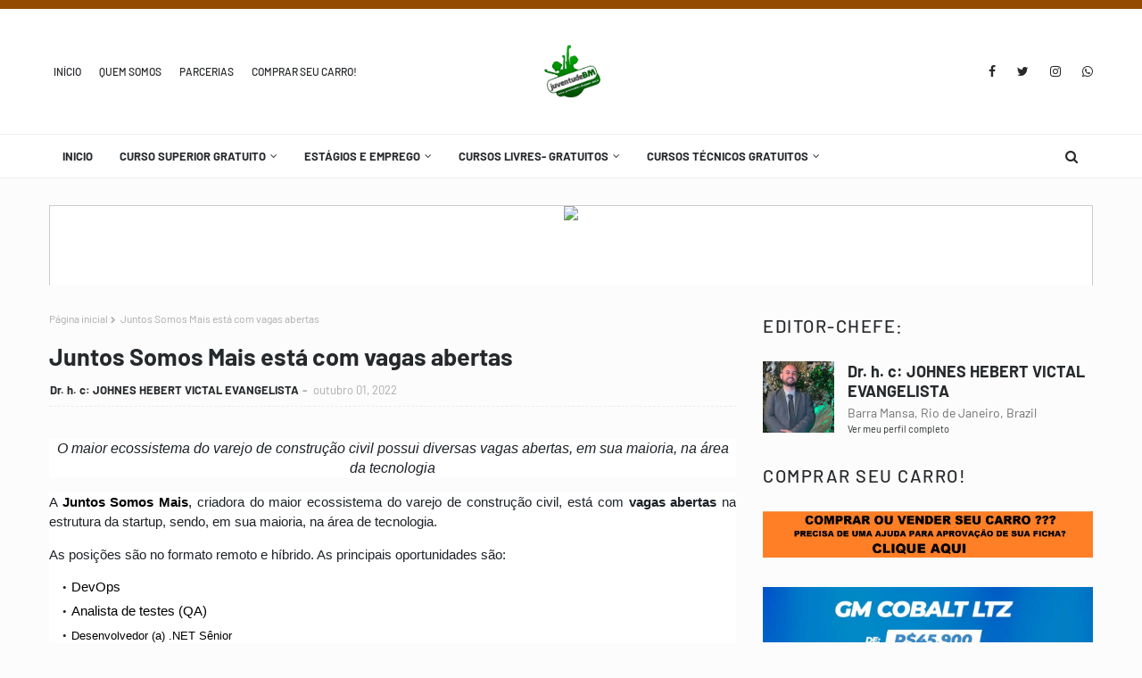

--- FILE ---
content_type: text/javascript; charset=UTF-8
request_url: https://www.juventudebm.com/feeds/posts/default?max-results=3&start-index=2&alt=json-in-script&callback=jQuery112406699576038033617_1768757342562&_=1768757342563
body_size: 6902
content:
// API callback
jQuery112406699576038033617_1768757342562({"version":"1.0","encoding":"UTF-8","feed":{"xmlns":"http://www.w3.org/2005/Atom","xmlns$openSearch":"http://a9.com/-/spec/opensearchrss/1.0/","xmlns$blogger":"http://schemas.google.com/blogger/2008","xmlns$georss":"http://www.georss.org/georss","xmlns$gd":"http://schemas.google.com/g/2005","xmlns$thr":"http://purl.org/syndication/thread/1.0","id":{"$t":"tag:blogger.com,1999:blog-8804749851261805608"},"updated":{"$t":"2026-01-18T07:57:52.050-03:00"},"title":{"type":"text","$t":"JUVENTUDE BARRA MANSA\/RJ "},"subtitle":{"type":"html","$t":""},"link":[{"rel":"http://schemas.google.com/g/2005#feed","type":"application/atom+xml","href":"https:\/\/www.juventudebm.com\/feeds\/posts\/default"},{"rel":"self","type":"application/atom+xml","href":"https:\/\/www.blogger.com\/feeds\/8804749851261805608\/posts\/default?alt=json-in-script\u0026start-index=2\u0026max-results=3"},{"rel":"alternate","type":"text/html","href":"https:\/\/www.juventudebm.com\/"},{"rel":"hub","href":"http://pubsubhubbub.appspot.com/"},{"rel":"previous","type":"application/atom+xml","href":"https:\/\/www.blogger.com\/feeds\/8804749851261805608\/posts\/default?alt=json-in-script\u0026start-index=1\u0026max-results=3"},{"rel":"next","type":"application/atom+xml","href":"https:\/\/www.blogger.com\/feeds\/8804749851261805608\/posts\/default?alt=json-in-script\u0026start-index=5\u0026max-results=3"}],"author":[{"name":{"$t":"Dr. h. c: JOHNES HEBERT VICTAL EVANGELISTA"},"uri":{"$t":"http:\/\/www.blogger.com\/profile\/03861774805960935374"},"email":{"$t":"noreply@blogger.com"},"gd$image":{"rel":"http://schemas.google.com/g/2005#thumbnail","width":"32","height":"32","src":"\/\/blogger.googleusercontent.com\/img\/b\/R29vZ2xl\/AVvXsEjC6PXAxqMxNmNQpEEhbf8JgbM3VaDEHTusMqI0XWUTA6ev7X4y8nocnEO4jE8cD5Cp3hlW4Imih72nZS5oS1hK7PTPMoT79X9rls-8bhColHvlZOrgQ6luhQ98UFUuGex7qoCdAk3t0sItJBcI0C3b7cThu7dchx0BaLZMD19Hi3K_\/s220\/438327923_7551605784885891_7985298972333388022_n.jpg"}}],"generator":{"version":"7.00","uri":"http://www.blogger.com","$t":"Blogger"},"openSearch$totalResults":{"$t":"41096"},"openSearch$startIndex":{"$t":"2"},"openSearch$itemsPerPage":{"$t":"3"},"entry":[{"id":{"$t":"tag:blogger.com,1999:blog-8804749851261805608.post-3000643535512512051"},"published":{"$t":"2026-01-17T09:02:00.001-03:00"},"updated":{"$t":"2026-01-17T09:02:24.142-03:00"},"title":{"type":"text","$t":" Quatis: prefeito discute sobre investimentos e melhorias no fornecimento de energia com a Light"},"content":{"type":"html","$t":"\u003Cdiv class=\"separator\" style=\"clear: both; text-align: center;\"\u003E\u003Ca href=\"https:\/\/blogger.googleusercontent.com\/img\/b\/R29vZ2xl\/AVvXsEh1EGhw051a0TtHR9Pqeon7cItRMa-gFjrc9wtFW5HK5vvw5u0la4bt2CDSaR2rgzQEH-aPlqlXRZaX1xs70OYpA6JlnfH5ER8c1WGGHz11M427ZAZPFKPmXRCPIS29BlU1uRO2l_lU5aw4IEYuijvBZbC58rBdHpxnldAIsKNT6PAtfvu9aQNKxJmv7Q\/s4032\/51ffa248-5d16-48a8-b17c-33a5ede983a6.jpeg\" imageanchor=\"1\" style=\"margin-left: 1em; margin-right: 1em;\"\u003E\u003Cimg border=\"0\" data-original-height=\"3024\" data-original-width=\"4032\" height=\"240\" src=\"https:\/\/blogger.googleusercontent.com\/img\/b\/R29vZ2xl\/AVvXsEh1EGhw051a0TtHR9Pqeon7cItRMa-gFjrc9wtFW5HK5vvw5u0la4bt2CDSaR2rgzQEH-aPlqlXRZaX1xs70OYpA6JlnfH5ER8c1WGGHz11M427ZAZPFKPmXRCPIS29BlU1uRO2l_lU5aw4IEYuijvBZbC58rBdHpxnldAIsKNT6PAtfvu9aQNKxJmv7Q\/s320\/51ffa248-5d16-48a8-b17c-33a5ede983a6.jpeg\" width=\"320\" \/\u003E\u003C\/a\u003E\u003C\/div\u003E\u003Cbr \/\u003E\u003Cp\u003E\u003Cbr \/\u003E\u003C\/p\u003E\u003Cp class=\"yiv4195639438p1\" style=\"background-color: white; color: #1d2228; font-family: \u0026quot;Helvetica Neue\u0026quot;, Helvetica, Arial, sans-serif; font-size-adjust: none; font-size: 17px; line-height: normal; margin: 0px; outline: none !important;\"\u003E\u003Cspan class=\"yiv4195639438s2\" style=\"font-family: UICTFontTextStyleBody; outline: none !important;\"\u003ENesta semana o prefeito Aluísio d’Elias se reuniu com representantes da\u0026nbsp;Light\u0026nbsp;para tratar de demandas relacionadas à melhoria no fornecimento e na distribuição de energia elétrica no município, diante de constantes reclamações da população sobre quedas constantes de energia. O encontro aconteceu na sede da\u0026nbsp;Prefeitura de Quatis, e contou com a presença do\u0026nbsp;Daniel Mendonça, superintendente de Relações Institucionais da Light;\u0026nbsp;Andrea Bastos, coordenadora;\u0026nbsp;Pablo\u0026nbsp;e\u0026nbsp;Maxwell, da área de Relações Corporativas da empresa; além do\u0026nbsp;secretário municipal de Infraestrutura, Rael Cunha.\u003C\/span\u003E\u003C\/p\u003E\u003Cp class=\"yiv4195639438p2\" style=\"background-color: white; color: #1d2228; font-family: \u0026quot;Helvetica Neue\u0026quot;, Helvetica, Arial, sans-serif; font-size-adjust: none; font-size: 17px; line-height: normal; margin: 0px; min-height: 22px; outline: none !important;\"\u003E\u003Cspan class=\"yiv4195639438s2\" style=\"font-family: UICTFontTextStyleBody; outline: none !important;\"\u003E\u003C\/span\u003E\u003Cbr style=\"outline: none !important;\" \/\u003E\u003C\/p\u003E\u003Cp class=\"yiv4195639438p1\" style=\"background-color: white; color: #1d2228; font-family: \u0026quot;Helvetica Neue\u0026quot;, Helvetica, Arial, sans-serif; font-size-adjust: none; font-size: 17px; line-height: normal; margin: 0px; outline: none !important;\"\u003E\u003Cspan class=\"yiv4195639438s2\" style=\"font-family: UICTFontTextStyleBody; outline: none !important;\"\u003EDurante a reunião, foram discutidas ações voltadas à\u0026nbsp;melhoria da qualidade do\u003C\/span\u003E\u003C\/p\u003E\u003Cp class=\"yiv4195639438p1\" style=\"background-color: white; color: #1d2228; font-family: \u0026quot;Helvetica Neue\u0026quot;, Helvetica, Arial, sans-serif; font-size-adjust: none; font-size: 17px; line-height: normal; margin: 0px; outline: none !important;\"\u003E\u003Cspan class=\"yiv4195639438s2\" style=\"font-family: UICTFontTextStyleBody; outline: none !important;\"\u003Eserviço, bem como a\u0026nbsp;possibilidade de investimentos na rede elétrica, com o objetivo de atender ao\u0026nbsp;crescimento do município\u0026nbsp;e à ampliação das demandas urbanas e econômicas de Quatis.\u003C\/span\u003E\u003C\/p\u003E\u003Cp class=\"yiv4195639438p2\" style=\"background-color: white; color: #1d2228; font-family: \u0026quot;Helvetica Neue\u0026quot;, Helvetica, Arial, sans-serif; font-size-adjust: none; font-size: 17px; line-height: normal; margin: 0px; min-height: 22px; outline: none !important;\"\u003E\u003Cspan class=\"yiv4195639438s2\" style=\"font-family: UICTFontTextStyleBody; outline: none !important;\"\u003E\u003C\/span\u003E\u003Cbr style=\"outline: none !important;\" \/\u003E\u003C\/p\u003E\u003Cp class=\"yiv4195639438p1\" style=\"background-color: white; color: #1d2228; font-family: \u0026quot;Helvetica Neue\u0026quot;, Helvetica, Arial, sans-serif; font-size-adjust: none; font-size: 17px; line-height: normal; margin: 0px; outline: none !important;\"\u003E\u003Cspan class=\"yiv4195639438s2\" style=\"font-family: UICTFontTextStyleBody; outline: none !important;\"\u003EA equipe da Light ressaltou os desafios enfrentados neste período chuvoso, destacando que as fortes chuvas, rajadas de vento e mudanças constantes no clima provocam danos frequentes na rede elétrica. A concessionária reforçou, no entanto, o compromisso de buscar continuamente a melhoria da prestação do serviço, informando que suas\u0026nbsp;equipes\u003C\/span\u003E\u003C\/p\u003E\u003Cp class=\"yiv4195639438p1\" style=\"background-color: white; color: #1d2228; font-family: \u0026quot;Helvetica Neue\u0026quot;, Helvetica, Arial, sans-serif; font-size-adjust: none; font-size: 17px; line-height: normal; margin: 0px; outline: none !important;\"\u003E\u003Cspan class=\"yiv4195639438s2\" style=\"font-family: UICTFontTextStyleBody; outline: none !important;\"\u003Ede emergência permanecem à disposição\u0026nbsp;para atuar sempre que necessário.\u003C\/span\u003E\u003C\/p\u003E\u003Cp class=\"yiv4195639438p2\" style=\"background-color: white; color: #1d2228; font-family: \u0026quot;Helvetica Neue\u0026quot;, Helvetica, Arial, sans-serif; font-size-adjust: none; font-size: 17px; line-height: normal; margin: 0px; min-height: 22px; outline: none !important;\"\u003E\u003Cspan class=\"yiv4195639438s2\" style=\"font-family: UICTFontTextStyleBody; outline: none !important;\"\u003E\u003C\/span\u003E\u003Cbr style=\"outline: none !important;\" \/\u003E\u003C\/p\u003E\u003Cp class=\"yiv4195639438p1\" style=\"background-color: white; color: #1d2228; font-family: \u0026quot;Helvetica Neue\u0026quot;, Helvetica, Arial, sans-serif; font-size-adjust: none; font-size: 17px; line-height: normal; margin: 0px; outline: none !important;\"\u003E\u003Cspan class=\"yiv4195639438s2\" style=\"font-family: UICTFontTextStyleBody; outline: none !important;\"\u003EComo encaminhamento, foi estabelecido um\u0026nbsp;cronograma de podas de árvores e\u003C\/span\u003E\u003C\/p\u003E\u003Cp class=\"yiv4195639438p1\" style=\"background-color: white; color: #1d2228; font-family: \u0026quot;Helvetica Neue\u0026quot;, Helvetica, Arial, sans-serif; font-size-adjust: none; font-size: 17px; line-height: normal; margin: 0px; outline: none !important;\"\u003E\u003Cspan class=\"yiv4195639438s2\" style=\"font-family: UICTFontTextStyleBody; outline: none !important;\"\u003Evegetação, com o objetivo de retirar obstáculos das linhas de transmissão e reduzir ocorrências de interrupção no fornecimento de energia. A previsão é que os trabalhos tenham início em breve no município.\u003C\/span\u003E\u003C\/p\u003E\u003Cp class=\"yiv4195639438p2\" style=\"background-color: white; color: #1d2228; font-family: \u0026quot;Helvetica Neue\u0026quot;, Helvetica, Arial, sans-serif; font-size-adjust: none; font-size: 17px; line-height: normal; margin: 0px; min-height: 22px; outline: none !important;\"\u003E\u003Cspan class=\"yiv4195639438s2\" style=\"font-family: UICTFontTextStyleBody; outline: none !important;\"\u003E\u003C\/span\u003E\u003Cbr style=\"outline: none !important;\" \/\u003E\u003C\/p\u003E\u003Cp class=\"yiv4195639438p1\" style=\"background-color: white; color: #1d2228; font-family: \u0026quot;Helvetica Neue\u0026quot;, Helvetica, Arial, sans-serif; font-size-adjust: none; font-size: 17px; line-height: normal; margin: 0px; outline: none !important;\"\u003E\u003Cspan class=\"yiv4195639438s2\" style=\"font-family: UICTFontTextStyleBody; outline: none !important;\"\u003EO\u0026nbsp;secretário municipal de Infraestrutura, Rael Cunha, colocou a pasta à disposição\u003C\/span\u003E\u003C\/p\u003E\u003Cp class=\"yiv4195639438p1\" style=\"background-color: white; color: #1d2228; font-family: \u0026quot;Helvetica Neue\u0026quot;, Helvetica, Arial, sans-serif; font-size-adjust: none; font-size: 17px; line-height: normal; margin: 0px; outline: none !important;\"\u003E\u003Cspan class=\"yiv4195639438s2\" style=\"font-family: UICTFontTextStyleBody; outline: none !important;\"\u003Epara colaborar com a\u0026nbsp;retirada do material resultante das podas, reforçando a parceria entre o Município e a concessionária.\u003C\/span\u003E\u003C\/p\u003E\u003Cp class=\"yiv4195639438p2\" style=\"background-color: white; color: #1d2228; font-family: \u0026quot;Helvetica Neue\u0026quot;, Helvetica, Arial, sans-serif; font-size-adjust: none; font-size: 17px; line-height: normal; margin: 0px; min-height: 22px; outline: none !important;\"\u003E\u003Cspan class=\"yiv4195639438s2\" style=\"font-family: UICTFontTextStyleBody; outline: none !important;\"\u003E\u003C\/span\u003E\u003Cbr style=\"outline: none !important;\" \/\u003E\u003C\/p\u003E\u003Cp class=\"yiv4195639438p1\" style=\"background-color: white; color: #1d2228; font-family: \u0026quot;Helvetica Neue\u0026quot;, Helvetica, Arial, sans-serif; font-size-adjust: none; font-size: 17px; line-height: normal; margin: 0px; outline: none !important;\"\u003E\u003Cspan class=\"yiv4195639438s2\" style=\"font-family: UICTFontTextStyleBody; outline: none !important;\"\u003EAo final do encontro, o prefeito Aluísio reforçou a importância das melhorias\u003C\/span\u003E\u003C\/p\u003E\u003Cp class=\"yiv4195639438p1\" style=\"background-color: white; color: #1d2228; font-family: \u0026quot;Helvetica Neue\u0026quot;, Helvetica, Arial, sans-serif; font-size-adjust: none; font-size: 17px; line-height: normal; margin: 0px; outline: none !important;\"\u003E\u003Cspan class=\"yiv4195639438s2\" style=\"font-family: UICTFontTextStyleBody; outline: none !important;\"\u003Esolicitadas, destacou as demandas da população e\u0026nbsp;agradeceu a parceria estabelecida com a Light, reafirmando o compromisso da gestão municipal em buscar soluções, investimentos e ações que garantam mais qualidade, segurança e eficiência no fornecimento de energia elétrica para Quatis.\u003C\/span\u003E\u003C\/p\u003E\u003Cdiv\u003E\u003Cspan class=\"yiv4195639438s2\" style=\"font-family: UICTFontTextStyleBody; outline: none !important;\"\u003E\u003Cbr \/\u003E\u003C\/span\u003E\u003C\/div\u003E"},"link":[{"rel":"edit","type":"application/atom+xml","href":"https:\/\/www.blogger.com\/feeds\/8804749851261805608\/posts\/default\/3000643535512512051"},{"rel":"self","type":"application/atom+xml","href":"https:\/\/www.blogger.com\/feeds\/8804749851261805608\/posts\/default\/3000643535512512051"},{"rel":"alternate","type":"text/html","href":"https:\/\/www.juventudebm.com\/2026\/01\/quatis-prefeito-discute-sobre.html","title":" Quatis: prefeito discute sobre investimentos e melhorias no fornecimento de energia com a Light"}],"author":[{"name":{"$t":"Dr. h. c: JOHNES HEBERT VICTAL EVANGELISTA"},"uri":{"$t":"http:\/\/www.blogger.com\/profile\/03861774805960935374"},"email":{"$t":"noreply@blogger.com"},"gd$image":{"rel":"http://schemas.google.com/g/2005#thumbnail","width":"32","height":"32","src":"\/\/blogger.googleusercontent.com\/img\/b\/R29vZ2xl\/AVvXsEjC6PXAxqMxNmNQpEEhbf8JgbM3VaDEHTusMqI0XWUTA6ev7X4y8nocnEO4jE8cD5Cp3hlW4Imih72nZS5oS1hK7PTPMoT79X9rls-8bhColHvlZOrgQ6luhQ98UFUuGex7qoCdAk3t0sItJBcI0C3b7cThu7dchx0BaLZMD19Hi3K_\/s220\/438327923_7551605784885891_7985298972333388022_n.jpg"}}],"media$thumbnail":{"xmlns$media":"http://search.yahoo.com/mrss/","url":"https:\/\/blogger.googleusercontent.com\/img\/b\/R29vZ2xl\/AVvXsEh1EGhw051a0TtHR9Pqeon7cItRMa-gFjrc9wtFW5HK5vvw5u0la4bt2CDSaR2rgzQEH-aPlqlXRZaX1xs70OYpA6JlnfH5ER8c1WGGHz11M427ZAZPFKPmXRCPIS29BlU1uRO2l_lU5aw4IEYuijvBZbC58rBdHpxnldAIsKNT6PAtfvu9aQNKxJmv7Q\/s72-c\/51ffa248-5d16-48a8-b17c-33a5ede983a6.jpeg","height":"72","width":"72"}},{"id":{"$t":"tag:blogger.com,1999:blog-8804749851261805608.post-271142880934837056"},"published":{"$t":"2026-01-17T08:42:00.001-03:00"},"updated":{"$t":"2026-01-17T08:42:53.887-03:00"},"title":{"type":"text","$t":" Idade ajuda ou atrapalha no ganho de massa muscular?"},"content":{"type":"html","$t":"\u003Cp dir=\"ltr\" style=\"background-color: white; color: #1d2228; font-family: \u0026quot;Helvetica Neue\u0026quot;, Helvetica, Arial, sans-serif; font-size: 13px; line-height: 1.8; margin-bottom: 12pt; margin-top: 12pt; outline: none !important; text-align: center;\"\u003E\u003Cspan style=\"background-color: transparent; color: black; font-family: \u0026quot;New serif\u0026quot;; font-size: 13pt; font-style: italic; outline: none !important; vertical-align: baseline;\"\u003E\u003C\/span\u003E\u003C\/p\u003E\u003Cdiv class=\"separator\" style=\"clear: both; text-align: center;\"\u003E\u003Ca href=\"https:\/\/blogger.googleusercontent.com\/img\/b\/R29vZ2xl\/AVvXsEjgYDATNAJCWzmO1W9_Rps3DBQm-W-ZunJCphRMzcpJcwDhmg62M01KgCCeEz4VodJ7A3_PhhjfIWASHtWoZIWtdVtp6lHA2D5LRhRMTqPo5INEFqd1710hQAJKuHIBLxESELDcrfzCXVM1JBCmCPg1VasUS8FQENT78fUDsEj9-UgNBwy-pUWPrdj-mg\/s1536\/Foto%201-%20Participante%20%20Big%20Brother%20Brasil%20Paulo%20Augusto.jpeg\" imageanchor=\"1\" style=\"margin-left: 1em; margin-right: 1em;\"\u003E\u003Cimg border=\"0\" data-original-height=\"1024\" data-original-width=\"1536\" height=\"213\" src=\"https:\/\/blogger.googleusercontent.com\/img\/b\/R29vZ2xl\/AVvXsEjgYDATNAJCWzmO1W9_Rps3DBQm-W-ZunJCphRMzcpJcwDhmg62M01KgCCeEz4VodJ7A3_PhhjfIWASHtWoZIWtdVtp6lHA2D5LRhRMTqPo5INEFqd1710hQAJKuHIBLxESELDcrfzCXVM1JBCmCPg1VasUS8FQENT78fUDsEj9-UgNBwy-pUWPrdj-mg\/s320\/Foto%201-%20Participante%20%20Big%20Brother%20Brasil%20Paulo%20Augusto.jpeg\" width=\"320\" \/\u003E\u003C\/a\u003E\u003C\/div\u003E\u003Cbr \/\u003EEntenda por que a faixa dos 18 aos 25 anos é considerado um período favorável para hipertrofia e por que isso não dispensa acompanhamento e disciplina\u003Cp\u003E\u003C\/p\u003E\u003Cp dir=\"ltr\" style=\"background-color: white; color: #1d2228; font-family: \u0026quot;Helvetica Neue\u0026quot;, Helvetica, Arial, sans-serif; font-size: 13px; line-height: 1.8; margin-bottom: 12pt; margin-top: 12pt; outline: none !important; text-align: justify;\"\u003E\u003Cspan style=\"background-color: transparent; color: black; font-family: \u0026quot;New serif\u0026quot;; font-size: 13pt; outline: none !important; vertical-align: baseline;\"\u003EO corpo definido de\u0026nbsp;\u003C\/span\u003E\u003Cspan style=\"background-color: transparent; color: black; font-family: \u0026quot;New serif\u0026quot;; font-size: 13pt; font-weight: 700; outline: none !important; vertical-align: baseline;\"\u003EPaulo Augusto\u003C\/span\u003E\u003Cspan style=\"background-color: transparent; color: black; font-family: \u0026quot;New serif\u0026quot;; font-size: 13pt; outline: none !important; vertical-align: baseline;\"\u003E, participante do\u0026nbsp;\u003C\/span\u003E\u003Cspan style=\"background-color: transparent; color: black; font-family: \u0026quot;New serif\u0026quot;; font-size: 13pt; font-style: italic; font-weight: 700; outline: none !important; vertical-align: baseline;\"\u003EBBB26\u003C\/span\u003E\u003Cspan style=\"background-color: transparent; color: black; font-family: \u0026quot;New serif\u0026quot;; font-size: 13pt; font-weight: 700; outline: none !important; vertical-align: baseline;\"\u003E,\u003C\/span\u003E\u003Cspan style=\"background-color: transparent; color: black; font-family: \u0026quot;New serif\u0026quot;; font-size: 13pt; outline: none !important; vertical-align: baseline;\"\u003E\u0026nbsp;não passou despercebido pelo público. Aos\u0026nbsp;\u003C\/span\u003E\u003Cspan style=\"background-color: transparent; color: black; font-family: \u0026quot;New serif\u0026quot;; font-size: 13pt; font-weight: 700; outline: none !important; vertical-align: baseline;\"\u003E21 anos\u003C\/span\u003E\u003Cspan style=\"background-color: transparent; color: black; font-family: \u0026quot;New serif\u0026quot;; font-size: 13pt; outline: none !important; vertical-align: baseline;\"\u003E, o jovem chama atenção não apenas pela presença física dentro da casa, mas também pelo porte atlético, que levanta uma pergunta recorrente entre especialistas e praticantes de atividade física:\u0026nbsp;\u003C\/span\u003E\u003Cspan style=\"background-color: transparent; color: black; font-family: \u0026quot;New serif\u0026quot;; font-size: 13pt; font-weight: 700; outline: none !important; vertical-align: baseline;\"\u003Ea idade facilita realmente o ganho de massa muscular?\u003C\/span\u003E\u003Cspan style=\"background-color: transparent; color: black; font-family: \u0026quot;New serif\u0026quot;; font-size: 13pt; outline: none !important; vertical-align: baseline;\"\u003E\u0026nbsp;A resposta é sim, mas com importantes ressalvas.\u003C\/span\u003E\u003C\/p\u003E\u003Cp dir=\"ltr\" style=\"background-color: white; color: #1d2228; font-family: \u0026quot;Helvetica Neue\u0026quot;, Helvetica, Arial, sans-serif; font-size: 13px; line-height: 1.8; margin-bottom: 12pt; margin-top: 12pt; outline: none !important; text-align: justify;\"\u003E\u003Cspan style=\"background-color: transparent; color: black; font-family: \u0026quot;New serif\u0026quot;; font-size: 13pt; outline: none !important; vertical-align: baseline;\"\u003ESegundo Yago Fernandes, médico atuante em Endocrinologia, a idade influencia diretamente o processo de hipertrofia, ainda que não seja um fator determinante isolado. “Com o passar dos anos, ocorre uma redução gradual de hormônios anabólicos, da taxa de recuperação muscular e da síntese proteica”, explica o médico. A partir dos 35 anos, o organismo tende a entrar em um processo natural de catabolismo, caracterizado pela perda progressiva de massa muscular. Isso, no entanto, não significa que ganhar músculo se torne impossível. “Treinamento resistido regular, nutrição adequada e um estilo de vida saudável conseguem frear e até reverter a perda muscular em qualquer idade. Ou seja: pessoas bem orientadas podem hipertrofiar em diferentes fases da vida”, conclui Fernandes.\u003C\/span\u003E\u003Cspan style=\"background-color: transparent; color: black; font-family: \u0026quot;New serif\u0026quot;; font-size: 13pt; outline: none !important; vertical-align: baseline;\"\u003E\u003Cbr style=\"outline: none !important;\" \/\u003E\u003C\/span\u003E\u003Cspan style=\"background-color: transparent; color: black; font-family: \u0026quot;New serif\u0026quot;; font-size: 13pt; outline: none !important; vertical-align: baseline;\"\u003E\u003Cbr style=\"outline: none !important;\" \/\u003E\u003C\/span\u003E\u003Cspan style=\"background-color: transparent; color: black; font-family: \u0026quot;New serif\u0026quot;; font-size: 13pt; font-weight: 700; outline: none !important; vertical-align: baseline;\"\u003E*O “auge” entre os 18 e 25 anos*\u003C\/span\u003E\u003C\/p\u003E\u003Cp dir=\"ltr\" style=\"background-color: white; color: #1d2228; font-family: \u0026quot;Helvetica Neue\u0026quot;, Helvetica, Arial, sans-serif; font-size: 13px; line-height: 1.8; margin-bottom: 12pt; margin-top: 12pt; outline: none !important; text-align: justify;\"\u003E\u003Cspan style=\"background-color: transparent; color: black; font-family: \u0026quot;New serif\u0026quot;; font-size: 13pt; outline: none !important; vertical-align: baseline;\"\u003EA faixa etária entre 18 e 25 anos é frequentemente considerada a mais favorável para a hipertrofia por um motivo claro: o organismo está em seu auge hormonal e metabólico. Nesse período, os níveis de testosterona, hormônio do crescimento são mais elevados, favorecendo a construção muscular.\u003C\/span\u003E\u003C\/p\u003E\u003Cp dir=\"ltr\" style=\"background-color: white; color: #1d2228; font-family: \u0026quot;Helvetica Neue\u0026quot;, Helvetica, Arial, sans-serif; font-size: 13px; line-height: 1.8; margin-bottom: 12pt; margin-top: 12pt; outline: none !important; text-align: justify;\"\u003E\u003Cspan style=\"background-color: transparent; color: black; font-family: \u0026quot;New serif\u0026quot;; font-size: 13pt; outline: none !important; vertical-align: baseline;\"\u003EAlém disso, há maior capacidade de recuperação após os treinos, melhor resposta ao estímulo de força e menor risco de lesões. “Isso contribui para ganhos mais rápidos e consistentes, desde que haja constância e método”, ressalta o Endocrinologista.\u003C\/span\u003E\u003C\/p\u003E\u003Cp dir=\"ltr\" style=\"background-color: white; color: #1d2228; font-family: \u0026quot;Helvetica Neue\u0026quot;, Helvetica, Arial, sans-serif; font-size: 13px; line-height: 1.8; margin-bottom: 12pt; margin-top: 12pt; outline: none !important; text-align: justify;\"\u003E\u003Cspan style=\"background-color: transparent; color: black; font-family: \u0026quot;New serif\u0026quot;; font-size: 13pt; outline: none !important; vertical-align: baseline;\"\u003EÉ nesse contexto que o físico de Paulo Augusto se encaixa. Jovem, disciplinado e visivelmente treinado, ele representa um exemplo de como essa fase da vida pode potencializar os resultados mas não criá-los sozinha.\u003C\/span\u003E\u003C\/p\u003E\u003Cp dir=\"ltr\" style=\"background-color: white; color: #1d2228; font-family: \u0026quot;Helvetica Neue\u0026quot;, Helvetica, Arial, sans-serif; font-size: 13px; line-height: 1.8; margin-bottom: 12pt; margin-top: 12pt; outline: none !important; text-align: justify;\"\u003E\u003Cspan style=\"background-color: transparent; color: black; font-family: \u0026quot;New serif\u0026quot;; font-size: 13pt; font-weight: 700; outline: none !important; vertical-align: baseline;\"\u003E*O que está por trás de um corpo mais desenvolvido*\u003C\/span\u003E\u003C\/p\u003E\u003Cp dir=\"ltr\" style=\"background-color: white; color: #1d2228; font-family: \u0026quot;Helvetica Neue\u0026quot;, Helvetica, Arial, sans-serif; font-size: 13px; line-height: 1.8; margin-bottom: 12pt; margin-top: 12pt; outline: none !important; text-align: justify;\"\u003E\u003Cspan style=\"background-color: transparent; color: black; font-family: \u0026quot;New serif\u0026quot;; font-size: 13pt; outline: none !important; vertical-align: baseline;\"\u003EDe acordo com Fernandes, um porte físico mais destacado em pessoas jovens costuma ser resultado da combinação de vários fatores, e não de um único elemento isolado. Entre eles estão o início precoce da prática esportiva, uma rotina de treinos bem estruturada, alimentação equilibrada, sono de qualidade e, sim, alguma predisposição genética. “Na maioria das vezes, não é sorte. É constância e hábitos bem estabelecidos ao longo do tempo. No caso de Paulo Augusto, o que o público vê hoje é reflexo de uma construção contínua, algo comum em jovens que respondem bem ao estímulo físico e mantêm regularidade nos cuidados com o corpo”, explica.\u003C\/span\u003E\u003Cspan style=\"background-color: transparent; color: black; font-family: \u0026quot;New serif\u0026quot;; font-size: 13pt; outline: none !important; vertical-align: baseline;\"\u003E\u003Cbr style=\"outline: none !important;\" \/\u003E\u003Cbr style=\"outline: none !important;\" \/\u003E\u003C\/span\u003E\u003C\/p\u003E\u003Cp dir=\"ltr\" style=\"background-color: white; color: #1d2228; font-family: \u0026quot;Helvetica Neue\u0026quot;, Helvetica, Arial, sans-serif; font-size: 13px; line-height: 1.8; margin-bottom: 12pt; margin-top: 12pt; outline: none !important; text-align: justify;\"\u003E\u003Cspan style=\"background-color: transparent; color: black; font-family: \u0026quot;New serif\u0026quot;; font-size: 13pt; font-weight: 700; outline: none !important; vertical-align: baseline;\"\u003E*Genética ajuda, mas não faz tudo*\u003C\/span\u003E\u003C\/p\u003E\u003Cp dir=\"ltr\" style=\"background-color: white; color: #1d2228; font-family: \u0026quot;Helvetica Neue\u0026quot;, Helvetica, Arial, sans-serif; font-size: 13px; line-height: 1.38; margin-bottom: 0pt; margin-top: 0pt; outline: none !important;\"\u003E\u003Cspan style=\"background-color: transparent; color: black; font-family: \u0026quot;New serif\u0026quot;; font-size: 13pt; outline: none !important; vertical-align: baseline;\"\u003EEmbora a genética tenha papel relevante, ela não é soberana. “A genética define o potencial, mas é a rotina que determina o quanto desse potencial será alcançado”, afirma o endocrinologista. “Na prática clínica, o acompanhamento envolve avaliação do histórico familiar, composição corporal, exames hormonais e resposta individual ao treino. Deficiências nutricionais — como vitamina D, B12, ferro — ou alterações hormonais podem limitar o ganho muscular, mesmo em pessoas jovens e geneticamente favorecidas. Por isso, o papel do médico não é intervir excessivamente, mas não atrapalhar o processo natural do organismo, atuando apenas quando necessário e ajudando a prevenir lesões. O trabalho integrado com educadores físicos e nutricionistas também é fundamental para evitar excessos, como o overtraining, comum em quem apresenta resposta rápida aos estímulos”, ressalta o host do podcast DocShow, que recebe diferentes celebridades para falar de saúde.\u003C\/span\u003E\u003C\/p\u003E"},"link":[{"rel":"edit","type":"application/atom+xml","href":"https:\/\/www.blogger.com\/feeds\/8804749851261805608\/posts\/default\/271142880934837056"},{"rel":"self","type":"application/atom+xml","href":"https:\/\/www.blogger.com\/feeds\/8804749851261805608\/posts\/default\/271142880934837056"},{"rel":"alternate","type":"text/html","href":"https:\/\/www.juventudebm.com\/2026\/01\/idade-ajuda-ou-atrapalha-no-ganho-de.html","title":" Idade ajuda ou atrapalha no ganho de massa muscular?"}],"author":[{"name":{"$t":"Dr. h. c: JOHNES HEBERT VICTAL EVANGELISTA"},"uri":{"$t":"http:\/\/www.blogger.com\/profile\/03861774805960935374"},"email":{"$t":"noreply@blogger.com"},"gd$image":{"rel":"http://schemas.google.com/g/2005#thumbnail","width":"32","height":"32","src":"\/\/blogger.googleusercontent.com\/img\/b\/R29vZ2xl\/AVvXsEjC6PXAxqMxNmNQpEEhbf8JgbM3VaDEHTusMqI0XWUTA6ev7X4y8nocnEO4jE8cD5Cp3hlW4Imih72nZS5oS1hK7PTPMoT79X9rls-8bhColHvlZOrgQ6luhQ98UFUuGex7qoCdAk3t0sItJBcI0C3b7cThu7dchx0BaLZMD19Hi3K_\/s220\/438327923_7551605784885891_7985298972333388022_n.jpg"}}],"media$thumbnail":{"xmlns$media":"http://search.yahoo.com/mrss/","url":"https:\/\/blogger.googleusercontent.com\/img\/b\/R29vZ2xl\/AVvXsEjgYDATNAJCWzmO1W9_Rps3DBQm-W-ZunJCphRMzcpJcwDhmg62M01KgCCeEz4VodJ7A3_PhhjfIWASHtWoZIWtdVtp6lHA2D5LRhRMTqPo5INEFqd1710hQAJKuHIBLxESELDcrfzCXVM1JBCmCPg1VasUS8FQENT78fUDsEj9-UgNBwy-pUWPrdj-mg\/s72-c\/Foto%201-%20Participante%20%20Big%20Brother%20Brasil%20Paulo%20Augusto.jpeg","height":"72","width":"72"}},{"id":{"$t":"tag:blogger.com,1999:blog-8804749851261805608.post-680870538208372844"},"published":{"$t":"2026-01-17T08:41:00.001-03:00"},"updated":{"$t":"2026-01-17T08:41:17.099-03:00"},"title":{"type":"text","$t":" Vanessa Rangeli aposta em bioestímulo para o Carnaval 2026 e reforça preparo como rainha de bateria da Acadêmicos de Niterói"},"content":{"type":"html","$t":"\u003Cdiv class=\"separator\" style=\"clear: both; text-align: center;\"\u003E\u003Ca href=\"https:\/\/blogger.googleusercontent.com\/img\/b\/R29vZ2xl\/AVvXsEgR7AaZWJs8YNvd51mrwG3Tgh8mhetsqzy4az9KHAfD-sVuLMtLce1UDm3ysN4Y55It9Ae54_p5qJHgzHa_62HhLNJMrChQALPWtwfcvNuuiZhNfSDgjSTE5ynzT0K-hCYBJFbP5GXIXCBj-05R0zYNR168iX3tCPye_utIW0f11IfvRX30EmD8UvM2Qg\/s1280\/Vanessa%20Rangeli%20%20(3).jpeg\" imageanchor=\"1\" style=\"margin-left: 1em; margin-right: 1em;\"\u003E\u003Cimg border=\"0\" data-original-height=\"1280\" data-original-width=\"720\" height=\"320\" src=\"https:\/\/blogger.googleusercontent.com\/img\/b\/R29vZ2xl\/AVvXsEgR7AaZWJs8YNvd51mrwG3Tgh8mhetsqzy4az9KHAfD-sVuLMtLce1UDm3ysN4Y55It9Ae54_p5qJHgzHa_62HhLNJMrChQALPWtwfcvNuuiZhNfSDgjSTE5ynzT0K-hCYBJFbP5GXIXCBj-05R0zYNR168iX3tCPye_utIW0f11IfvRX30EmD8UvM2Qg\/s320\/Vanessa%20Rangeli%20%20(3).jpeg\" width=\"180\" \/\u003E\u003C\/a\u003E\u003C\/div\u003E\u003Cbr \/\u003E\u003Cdiv style=\"background-color: white; color: #1d2228; font-family: \u0026quot;Helvetica Neue\u0026quot;, Helvetica, Arial, sans-serif; font-size: 13px; outline: none !important; text-align: center;\"\u003E\u003Cbr style=\"outline: none !important;\" \/\u003E\u003C\/div\u003E\u003Cspan style=\"background-color: white; color: #1d2228; font-family: \u0026quot;Helvetica Neue\u0026quot;, Helvetica, Arial, sans-serif; font-size: 13px;\"\u003ERainha de bateria da Acadêmicos de Niterói, Vanessa Rangeli segue intensificando sua preparação para o Carnaval 2026, unindo disciplina, saúde e tecnologia estética de forma consciente e responsável. Consultora fitness, conhecida pela rotina rigorosa de treinos e alimentação equilibrada, Vanessa realizou recentemente um procedimento estético corporal com foco em qualidade de pele, sustentação e naturalidade, sem alterações bruscas em sua silhueta.\u003C\/span\u003E\u003Cbr style=\"background-color: white; color: #1d2228; font-family: \u0026quot;Helvetica Neue\u0026quot;, Helvetica, Arial, sans-serif; font-size: 13px; outline: none !important;\" \/\u003E\u003Cbr style=\"background-color: white; color: #1d2228; font-family: \u0026quot;Helvetica Neue\u0026quot;, Helvetica, Arial, sans-serif; font-size: 13px; outline: none !important;\" \/\u003E\u003Cspan style=\"background-color: white; color: #1d2228; font-family: \u0026quot;Helvetica Neue\u0026quot;, Helvetica, Arial, sans-serif; font-size: 13px;\"\u003EMesmo mantendo hábitos saudáveis ao longo da vida, Vanessa explica que nunca teve o desejo de realizar procedimentos estéticos invasivos. No entanto, a preparação intensa para o Carnaval, aliada às longas gravações, iluminação direta e exposição constante do corpo, trouxe uma nova percepção.\u003C\/span\u003E\u003Cbr style=\"background-color: white; color: #1d2228; font-family: \u0026quot;Helvetica Neue\u0026quot;, Helvetica, Arial, sans-serif; font-size: 13px; outline: none !important;\" \/\u003E\u003Cbr style=\"background-color: white; color: #1d2228; font-family: \u0026quot;Helvetica Neue\u0026quot;, Helvetica, Arial, sans-serif; font-size: 13px; outline: none !important;\" \/\u003E\u003Cspan style=\"background-color: white; color: #1d2228; font-family: \u0026quot;Helvetica Neue\u0026quot;, Helvetica, Arial, sans-serif; font-size: 13px;\"\u003E“Sempre cuidei muito do meu corpo com treino e alimentação, e por isso nunca senti necessidade de fazer nenhum procedimento. Mas, com a preparação para o Carnaval, muitas gravações e luz muito forte, percebi que era o momento de fazer algo pontual, para fortalecer ainda mais o resultado no desfile, sem perder minha essência”, afirma Vanessa Rangeli.\u003C\/span\u003E\u003Cbr style=\"background-color: white; color: #1d2228; font-family: \u0026quot;Helvetica Neue\u0026quot;, Helvetica, Arial, sans-serif; font-size: 13px; outline: none !important;\" \/\u003E\u003Cbr style=\"background-color: white; color: #1d2228; font-family: \u0026quot;Helvetica Neue\u0026quot;, Helvetica, Arial, sans-serif; font-size: 13px; outline: none !important;\" \/\u003E\u003Cspan style=\"background-color: white; color: #1d2228; font-family: \u0026quot;Helvetica Neue\u0026quot;, Helvetica, Arial, sans-serif; font-size: 13px;\"\u003EPara atender a esse objetivo, a escolha foi pela hidroxiapatita de cálcio, utilizada como bioestimulador de colágeno, promovendo melhora do tônus, da firmeza e da qualidade da pele, sem efeito de preenchimento. “Nem tudo é volume. Às vezes, o que faz diferença é a qualidade da pele e a sustentação. O bioestímulo proporciona um resultado mais natural, respeitando o corpo da paciente”, explica a dermatologista Dra. Micheline Neves, responsável pelo procedimento.\u003C\/span\u003E\u003Cbr style=\"background-color: white; color: #1d2228; font-family: \u0026quot;Helvetica Neue\u0026quot;, Helvetica, Arial, sans-serif; font-size: 13px; outline: none !important;\" \/\u003E\u003Cbr style=\"background-color: white; color: #1d2228; font-family: \u0026quot;Helvetica Neue\u0026quot;, Helvetica, Arial, sans-serif; font-size: 13px; outline: none !important;\" \/\u003E\u003Cspan style=\"background-color: white; color: #1d2228; font-family: \u0026quot;Helvetica Neue\u0026quot;, Helvetica, Arial, sans-serif; font-size: 13px;\"\u003EAlém do bioestímulo, Vanessa também realizou tratamento na região conhecida como “bananinha”, com o uso de HIFU (Ultrassom Microfocado), tecnologia que atua em diferentes profundidades da pele. “O objetivo foi duplo: reduzir e compactar a gordura localizada e, ao mesmo tempo, estimular o colágeno para melhorar a firmeza da pele. O HIFU permite trabalhar essas camadas de forma precisa e segura”, detalha a Dra. Micheline Neves.\u003C\/span\u003E\u003Cbr style=\"background-color: white; color: #1d2228; font-family: \u0026quot;Helvetica Neue\u0026quot;, Helvetica, Arial, sans-serif; font-size: 13px; outline: none !important;\" \/\u003E\u003Cbr style=\"background-color: white; color: #1d2228; font-family: \u0026quot;Helvetica Neue\u0026quot;, Helvetica, Arial, sans-serif; font-size: 13px; outline: none !important;\" \/\u003E\u003Cspan style=\"background-color: white; color: #1d2228; font-family: \u0026quot;Helvetica Neue\u0026quot;, Helvetica, Arial, sans-serif; font-size: 13px;\"\u003EVanessa reforça que a decisão foi tomada com muito cuidado, priorizando saúde, naturalidade e coerência com sua trajetória profissional e pessoal. “Foi tudo muito consciente. Não é sobre mudar quem eu sou, mas potencializar o que já existe. O Carnaval exige muito do corpo, e me preparar bem também é uma forma de respeito comigo mesma e com a escola que represento”, conclui a rainha de bateria.\u003C\/span\u003E\u003Cbr style=\"background-color: white; color: #1d2228; font-family: \u0026quot;Helvetica Neue\u0026quot;, Helvetica, Arial, sans-serif; font-size: 13px; outline: none !important;\" \/\u003E\u003Cbr style=\"background-color: white; color: #1d2228; font-family: \u0026quot;Helvetica Neue\u0026quot;, Helvetica, Arial, sans-serif; font-size: 13px; outline: none !important;\" \/\u003E"},"link":[{"rel":"edit","type":"application/atom+xml","href":"https:\/\/www.blogger.com\/feeds\/8804749851261805608\/posts\/default\/680870538208372844"},{"rel":"self","type":"application/atom+xml","href":"https:\/\/www.blogger.com\/feeds\/8804749851261805608\/posts\/default\/680870538208372844"},{"rel":"alternate","type":"text/html","href":"https:\/\/www.juventudebm.com\/2026\/01\/vanessa-rangeli-aposta-em-bioestimulo.html","title":" Vanessa Rangeli aposta em bioestímulo para o Carnaval 2026 e reforça preparo como rainha de bateria da Acadêmicos de Niterói"}],"author":[{"name":{"$t":"Dr. h. c: JOHNES HEBERT VICTAL EVANGELISTA"},"uri":{"$t":"http:\/\/www.blogger.com\/profile\/03861774805960935374"},"email":{"$t":"noreply@blogger.com"},"gd$image":{"rel":"http://schemas.google.com/g/2005#thumbnail","width":"32","height":"32","src":"\/\/blogger.googleusercontent.com\/img\/b\/R29vZ2xl\/AVvXsEjC6PXAxqMxNmNQpEEhbf8JgbM3VaDEHTusMqI0XWUTA6ev7X4y8nocnEO4jE8cD5Cp3hlW4Imih72nZS5oS1hK7PTPMoT79X9rls-8bhColHvlZOrgQ6luhQ98UFUuGex7qoCdAk3t0sItJBcI0C3b7cThu7dchx0BaLZMD19Hi3K_\/s220\/438327923_7551605784885891_7985298972333388022_n.jpg"}}],"media$thumbnail":{"xmlns$media":"http://search.yahoo.com/mrss/","url":"https:\/\/blogger.googleusercontent.com\/img\/b\/R29vZ2xl\/AVvXsEgR7AaZWJs8YNvd51mrwG3Tgh8mhetsqzy4az9KHAfD-sVuLMtLce1UDm3ysN4Y55It9Ae54_p5qJHgzHa_62HhLNJMrChQALPWtwfcvNuuiZhNfSDgjSTE5ynzT0K-hCYBJFbP5GXIXCBj-05R0zYNR168iX3tCPye_utIW0f11IfvRX30EmD8UvM2Qg\/s72-c\/Vanessa%20Rangeli%20%20(3).jpeg","height":"72","width":"72"}}]}});